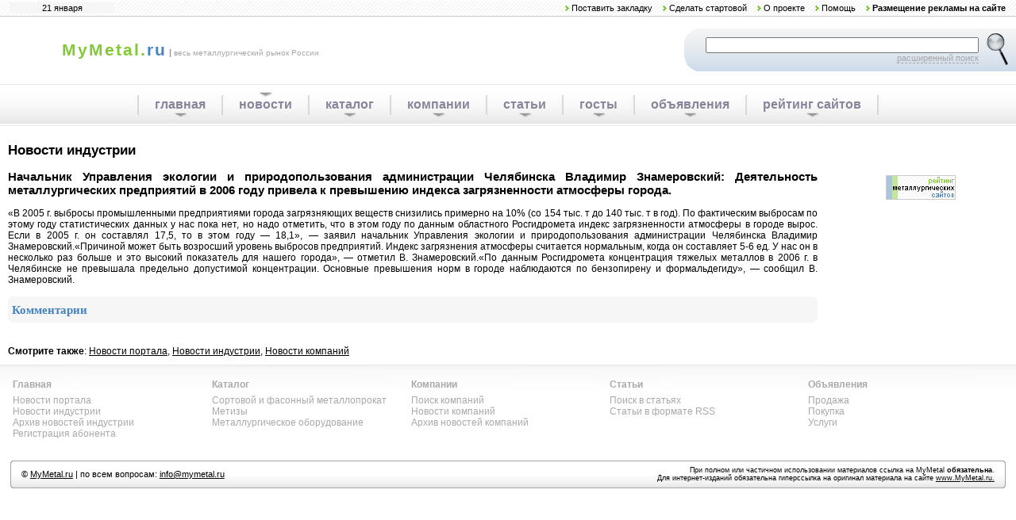

--- FILE ---
content_type: text/html; charset=windows-1251
request_url: http://www.mymetal.ru/?news/industry/details/25430
body_size: 4114
content:
<html><head><title>Начальник Управления экологии и природопользования администрации Челябинска Владимир Знамеровский: Деятельность металлургических предприятий в 2006 году привела к превышению индекса загрязненности атмосферы города.</title><META HTTP-EQUIV="Content-Type" CONTENT="text/html; charset=Windows-1251"><link href="/style.css" rel="stylesheet" type="text/css" media="screen"><link rel='alternate' type='application/rss+xml' title='Новости компаний на портале MyMetal.ru' href='/?rss/news/company'>
<link rel='alternate' type='application/rss+xml' title='Новости индустрии на портале MyMetal.ru' href='/?rss/news/industry'>
<link rel='alternate' type='application/rss+xml' title='Новости портала на портале MyMetal.ru' href='/?rss/news/portal'>
<link rel='alternate' type='application/rss+xml' title='Новые статьи на портале MyMetal.ru' href='/?rss/articles'>
<link rel='alternate' type='application/rss+xml' title='Объявления на портале MyMetal.ru' href='/?rss/board'>
</head><body leftmargin="0" topmargin="0" rightmargin="0" bottommargin="0" class="base">
<script async="async" src="https://w.uptolike.com/widgets/v1/zp.js?pid=634012" type="text/javascript"></script>
<script type="text/javascript" src="/includes/script.js"></script>
<table width="100%" id="topline" border="0" height="21">
<tr>
	<td>
<div style='padding:1px;background:#F6F6F6;width:130px;text-align:center'>21 января</div>	</td>
	<td align="right">
	<img src="/i/topli.gif" alt="" width="5" height="7" border="0"> <a href="#" onclick="setBookmark()">Поставить закладку</a>
	<img src="/i/topli.gif" alt="" width="5" height="7" border="0"> <a onclick="this.style.behavior='url(#default#homepage)'; this.setHomePage('http://www.MyMetal.ru'); return false;" href="#">Сделать стартовой</a>
	<img src="/i/topli.gif" alt="" width="5" height="7" border="0"> <a href="/?about">О проекте</a>
	<img src="/i/topli.gif" alt="" width="5" height="7" border="0"> <a href="/?help">Помощь</a>
	<img src="/i/topli.gif" alt="" width="5" height="7" border="0"> <a href="/?advertisement"><b>Размещение рекламы на сайте</b></a>
	<!-- <img src="/i/topli.gif" alt="" width="5" height="7" border="0"> <a href="/?archive/company" target="_blank">Новости компаний</a>
	<img src="/i/topli.gif" alt="" width="5" height="7" border="0"> <a href="/?archive/industry" target="_blank">Новости индустрии</a> -->
	</td>
</tr>
</table>

<table width="100%" border="0" height="85" cellspacing="0" cellpadding="0">
<tr>
	<td width="48" style="padding-left: 30px"><a href="/"><img src="/i/logo.gif" alt="" width="48" height="29" border="0"></a></td>
	<td>
	<FONT CLASS="flats">MyMetal.</FONT><FONT CLASS="ru">ru</FONT>
	<FONT CLASS="palka">|</FONT>
	<FONT CLASS="inform">весь металлургический рынок России</FONT>
	</td>
	<td align="right">
			<form action="/?search" method="post" name='topSearchForm' style="margin:0">
		<table cellspacing="0" cellpadding="0" border="0" width="418">
		<tr>
		<td width="18" height="54"><img src="/i/search1.gif" alt="" width="18" height="54" border="0"></td>
		<td class="search_input">
			<input type="text" name="s" style="width: 344px">
			<a href='/?search' style='border-bottom: 1px dashed #A7A7A7;text-decoration:none;color:#A7A7A7;font-size: 8pt'>расширенный поиск</a>
		</td>
		<td class="search_button"><input type="image" src="/i/search_button.gif" onClick='Javascript:topSearchForm.submit()'></td>
		</tr>
		</table>
			</form>
	</td>
</tr>
</table>

<table id="menu" border="0">
<tr>
<td>
	<table align="center" border="0" height="100%">
	<tr>
<td><img src='/i/menu_separator.gif' alt='' width='2' height='25' border='0'></td><td><a class='button' href='/'>главная</a></td><td><img src='/i/menu_separator.gif' alt='' width='2' height='25' border='0'></td><td><a class='selected' href='/?news/company'>новости</a></td><td><img src='/i/menu_separator.gif' alt='' width='2' height='25' border='0'></td><td><a class='button' href='/?catalog'>каталог</a></td><td><img src='/i/menu_separator.gif' alt='' width='2' height='25' border='0'></td><td><a class='button' href='/?companies'>компании</a></td><td><img src='/i/menu_separator.gif' alt='' width='2' height='25' border='0'></td><td><a class='button' href='/?articles'>статьи</a></td><td><img src='/i/menu_separator.gif' alt='' width='2' height='25' border='0'></td><td><a class='button' href='/?articles/gost'>госты</a></td><td><img src='/i/menu_separator.gif' alt='' width='2' height='25' border='0'></td><td><a class='button' href='/?board'>объявления</a></td><td><img src='/i/menu_separator.gif' alt='' width='2' height='25' border='0'></td><td><a class='button' href='http://www.mymetal.ru/top'>рейтинг сайтов</a></td><td><img src='/i/menu_separator.gif' alt='' width='2' height='25' border='0'></td>	</tr>
	</table>
</td>
</tr>
</table>

<table cellspacing="0" cellpadding="10" border="0" width="100%" align="center">
<tr>
	<td valign="top">

<script type="text/javascript">
//<![CDATA[
yandex_partner_id = 62265;
yandex_site_bg_color = 'FFFFFF';
yandex_site_charset = 'windows-1251';
yandex_ad_format = 'direct';
yandex_font_size = 1;
yandex_direct_type = 'flat';
yandex_direct_limit = 1;
yandex_direct_title_color = '4883C0';
yandex_direct_url_color = '82C936';
yandex_direct_all_color = '4883C0';
yandex_direct_text_color = '000000';
yandex_direct_hover_color = '0066FF';
yandex_direct_favicon = true;
document.write('<sc'+'ript type="text/javascript" src="http://an.yandex.ru/system/context.js"></sc'+'ript>');
//]]>
</script>	
	
<h4>Новости индустрии</h4><br><div align='justify'><h1 style='margin-bottom:0;font-size:15px;display:inline'>Начальник Управления экологии и природопользования администрации Челябинска Владимир Знамеровский: Деятельность металлургических предприятий в 2006 году привела к превышению индекса загрязненности атмосферы города.</h1><br><br>«В 2005 г. выбросы промышленными предприятиями города загрязняющих веществ снизились примерно на 10% (со 154 тыс. т до 140 тыс. т в год). По фактическим выбросам по этому году статистических данных у нас пока нет, но надо отметить, что в этом году по данным областного Росгидромета индекс загрязненности атмосферы в городе вырос. Если в 2005 г. он составлял 17,5, то в этом году — 18,1», — заявил начальник Управления экологии и природопользования администрации Челябинска Владимир Знамеровский.«Причиной может быть возросший уровень выбросов предприятий. Индекс загрязнения атмосферы считается нормальным, когда он составляет 5-6 ед. У нас он в несколько раз больше и это высокий показатель для нашего города», — отметил В. Знамеровский.«По данным Росгидромета концентрация тяжелых металлов в 2006 г. в Челябинске не превышала предельно допустимой концентрации. Основные превышения норм в городе наблюдаются по бензопирену и формальдегиду», — сообщил В. Знамеровский. </div><br><b class="xtop"><b class="xb1_blue"></b><b class="xb2_blue"></b><b class="xb3_blue"></b><b class="xb4_blue"></b></b>
<div class="xboxcontent_blue"><h3 style="margin:0; font: bold 11pt verdana">Комментарии</h3>
</div><b class="xbottom"><b class="xb3_blue"></b><b class="xb2_blue"></b><b class="xb1_blue"></b></b>
<div id="js-kit-comments" path="/news/industry/details/25430">
	
<!-- Template for a single comment entry. This template is optional -->
<div class="js-singleComment">
<div class="js-singleCommentBg">

<div class="js-singleCommentINFO">
<div class="js-singleCommentName">{Name}</div>

<div class="js-singleCommentDate">{Date}</div>
<div class="js-singleCommentDate">{Time}</div>
<div class="js-singleCommentControls">
<span class="js-singleCommentReplyable">
[<a class="js-singleCommentReply">{Label:reply}</a>]</span>

<span class="js-singleCommentDeletable">
[<a class="js-singleCommentDelete">{Label:delete}</a>]</span>
</div>

</div>
<div class="js-singleCommentRating"></div>

<div class="js-singleCommentText">{Text}</div>
<div style="clear: both"></div>
</div>
</div>

<!-- Template for a "Create a comment" dialog. This template is optional -->
<div class="js-CreateComment">
<div class="js-CreateCommentBg">

<div class="js-commentFieldSubject">{Label:leaveComment}</div>
<div class="js-commentFieldLabel">{Label:nameLabel}</div>

<div><input name="js-CmtName" /></div>
<div class="js-commentFieldLabel js-commentRatingDisplay">{Label:ratingLabel}</div>
<div class="js-commentFieldRating js-commentRatingDisplay"></div>

<div class="js-commentFieldLabel">{Label:commentLabel}</div>
<div><textarea name="js-CmtText"></textarea></div>

<div><input type="submit" name="js-Cmtsubmit" VALUE="{Label:submit}">
<input type="reset" name="js-Cmtcancel" VALUE="{Label:cancel}"></div>
</div><br clear="all" /></div>

</div>
<br><b>Смотрите также</b>: <a href='/?news/portal'>Новости портала</a>, <a href='/?news/industry'>Новости индустрии</a>, <a href='/?news/company'>Новости компаний</a>		</td>
		<td width="220" valign="top">
<script type="text/javascript">
//<![CDATA[
yandex_partner_id = 62265;
yandex_site_bg_color = 'FFFFFF';
yandex_site_charset = 'windows-1251';
yandex_ad_format = 'market';
yandex_font_size = 1;
yandex_market_type = 'vertical';
yandex_market_limit = 1;
yandex_market_header_bg_color = 'F1F8FA';
yandex_market_bg_color = 'F1F8FA';
yandex_market_title_color = '82C936';
yandex_market_category_color = '0B57AC';
yandex_market_all_color = '0B57AC';
yandex_market_text_color = '000000';
yandex_market_hover_color = '999999';
document.write('<sc'+'ript type="text/javascript" src="http://an.yandex.ru/system/context.js"></sc'+'ript>');
//]]>
</script><br>	
		
<script type="text/javascript">
//<![CDATA[
yandex_partner_id = 62265;
yandex_site_bg_color = 'FFFFFF';
yandex_site_charset = 'windows-1251';
yandex_ad_format = 'direct';
yandex_font_size = 1;
yandex_direct_type = 'vertical';
yandex_direct_limit = 4;
yandex_direct_header_bg_color = 'F6F6F6';
yandex_direct_bg_color = 'F6F6F6';
yandex_direct_title_color = '4896DB';
yandex_direct_url_color = '82C936';
yandex_direct_all_color = '4896DB';
yandex_direct_text_color = '000000';
yandex_direct_hover_color = '0066FF';
yandex_direct_favicon = true;
document.write('<sc'+'ript type="text/javascript" src="http://an.yandex.ru/system/context.js"></sc'+'ript>');
//]]>
</script><br><br>	
		


<div align="center" style="margin-top:0">
	<a href="http://www.mymetal.ru/top" target="_blank"><img src="http://top.mymetal.ru/counter/?uid=1" border=0 width=88 height=31 alt="MyMetal"></a>

	<script type="text/javascript">new Image().src = "http://counter.yadro.ru/hit;ulist?r" + escape(document.referrer) + ((typeof(screen)=="undefined")?"" : ";s"+screen.width+"*"+screen.height+"*" + (screen.colorDepth?screen.colorDepth:screen.pixelDepth)) + ";u"+escape(document.URL) + ";h"+escape(document.title.substring(0,80)) + ";" +Math.random();</script>

	<script type="text/javascript">new Image().src = "//counter.yadro.ru/hit?r" + escape(document.referrer) + ((typeof(screen)=="undefined")?"" : ";s"+screen.width+"*"+screen.height+"*" + (screen.colorDepth?screen.colorDepth:screen.pixelDepth)) + ";u"+escape(document.URL) + ";h"+escape(document.title.substring(0,80)) + ";" +Math.random();</script>

</div>


</td>
</tr>
</table>

<div id="footer">
    <div id="footer-content">
        
        <table border="0" width="100%" style="margin-bottom: 10px" id="nav">
		<tr style='vertical-align: top'>
<td width='20%'><a href='/' class='header'>Главная</a><br><a href='/?news/portal'>Новости портала</a><br><a href='/?news/industry'>Новости индустрии</a><br><a href='/?archive/industry' target='_blank'>Архив новостей индустрии</a><br><a href='/?signup'>Регистрация абонента</a></td><td width='20%'><a href='/?catalog' class='header'>Каталог</a><br><a href='/?catalog/9'>Сортовой и фасонный металлопрокат</a><br><a href='/?catalog/12'>Метизы</a><br><a href='/?catalog/141'>Металлургическое оборудование</a></td><td width='20%'><a href='/?companies' class='header'>Компании</a><br><a href='/?companies/search'>Поиск компаний</a><br><a href='/?news/company'>Новости компаний</a><br><a href='/?archive/company' target='_blank'>Архив новостей компаний</a></td><td width='20%'><a href='/?articles' class='header'>Статьи</a><br><a href='/?articles/search'>Поиск в статьях</a><br><a href='/?rss'>Статьи в формате RSS</a></td><td width='20%'><a href='/?board' class='header'>Объявления</a><br><a href='/?board/sell'>Продажа</a><br><a href='/?board/buy'>Покупка</a><br><a href='/?board/service'>Услуги</a></td>		</tr>
		</table>
		<div align=center style='font-size:10px;color:#605C72'><!--check code--><div id='check_code'></div></div><br>
		<table height="35" width="100%" cellspacing="0" cellpadding="0" border="0" class="cr" style="margin-bottom: 10px">
		<tr>
			<td background="/i/cr_bg_lft.gif" width="4"></td>
			<td background="/i/cr_bg.gif" align="left" class="l">
				&copy; <a href="http://www.MyMetal.ru">MyMetal.ru</a> | по всем вопросам: <script>HideEmail("info///mymetal.ru", 1);</script>
			</td>
			<td background="/i/cr_bg.gif" align="right" class="r" id="i">
При полном или частичном использовании материалов ссылка на MyMetal <b>обязательна</b>.<br>
Для интернет-изданий обязательна гиперссылка на оригинал материала на сайте <u>www.MyMetal.ru</u><a href="/articles">.</a>
			</td>
			<td background="/i/cr_bg_rgt.gif" width="4"></td>
		</tr>
		</table>
		
    </div>
</div>
<script src='/comments.js'></script></body></html>

--- FILE ---
content_type: text/css
request_url: http://www.mymetal.ru/style.css
body_size: 1664
content:
body,.text,table{font-size:9pt;font-family:Arial, sans-serif;color:#000}
#topline{background:url(/i/linebg.gif) repeat-x;color:#000;font-size:8pt}
#topline a{text-decoration:none;color:#000;margin-right:10px}
.flats{letter-spacing:2px;font:bold 16pt Arial;text-decoration:none;color:#82c936}
.ru{letter-spacing:2px;font:bold 16pt Arial;text-decoration:none;color:#4883c0}
.palka{font:bold 8pt Arial;text-decoration:none;color:#979797}
.inform{font:500 7.5pt Arial;text-decoration:none;color:#A7A7A7}
.search_input{text-align:right;padding-right:10px;background:url(/i/search2.gif)}
.search_button{padding-right:10px;background:url(/i/search2.gif)}
#menu{background:url(/i/menubg.gif);height:53px;text-align:center;width:100%;margin-bottom:10px}
#menu td{text-align:center}
#menu img{margin:0 16px}
#menu a{color:#87879B;font:bold 12pt Arial;text-decoration:none;display:inline}
#menu a img{margin-top:1px}
#menu a.button{display:inline-block;background:url('/i/menuli.gif') no-repeat center bottom;padding:7px 0}
#menu a.button:hover{background-position:center top}
#menu a.selected{display:inline-block;background:url('/i/menuli.gif') no-repeat center top;padding:7px 0}
.xtop,.xbottom{display:block;background:transparent;font-size:1px}
.xbottom{margin-bottom:15px}
h3{font:bold 14pt Arial;color:#4883c0}
h4{font:bold 13pt Arial;color:#000;margin:0}
.rs{color:red;font-weight:700;font-size:9pt}
input,textarea,select{font:9pt Arial}
ul.list li{list-style:url(/i/topli.gif)}
ul.message,ul.error,ul.ok{border:1px solid;margin-top:5px;margin-bottom:20px;font-weight:400;margin-left:0;padding:15px 15px 8px 45px}
ul.error{background:#fff4f0 url(/i/notice_error.png) no-repeat 15px 15px !important;color:red;border-color:red}
ul.ok{background:#fff8da url(/i/galka.gif) no-repeat 15px 15px !important;color:#000;border-color:#ffe488}
ul.message{background:#effbdf url(/i/idea.png) no-repeat 15px 15px !important;color:#000;border-color:#cefa71}
ul.error a{font-weight:400 !important;color:red}
table.data th{font:bold 16px Arial;color:#335c72;background-color:#FFF;text-align:left;padding:2px 18px 4px 0}
#sum{font:13px Arial;text-align:left;padding-left:10px}
table.data td{font:normal 14px Arial;color:#000;background-color:#EFEFEF;padding:2px 12px}
table.data td span{font:bold 14px Arial;color:#060585;background-color:#EFEFEF}
table.data td a{font:bold 14px Arial;color:#060585;text-decoration:none}
table.data td a:visited{color:#060585}
#data_bord{border:1px solid #ec9914}
table.listing{background:transparent url(/i/tbl_bg.gif) repeat-x !important;width:100%;font:10pt Arial;margin:0 0 1px}
table.listing thead th{background:none;height:18px;line-height:18px;color:#82c936;text-align:center;white-space:nowrap}
table.listing td{border-bottom:1px solid #E0E6E8;height:19px;vertical-align:middle;padding:0.5ex 10px}
table.listing td.data{border-bottom:0}
table.listing tr.r0{background:#F1F8FA}
table.listing tr.r1{background:none}
table.listing .bottom{height:25px;color:#335c72;font-weight:700}
table.listing .header{color:#335c72;font-weight:700;border-bottom:1px solid #E0E6E8;background:transparent url(/i/tbl_bg.gif) repeat-x !important}
div#footer{clear:both;background:#FFF url(/i/navi_bars.png) 0 -450px repeat-x;text-align:center;margin:0 0 15px;padding:10px 0 0}
div#footer-content{width:98%;left:50%;clear:both;text-align:left;margin:0 auto !important}
#nav a{color:#a7a9ac;text-decoration:none}
#nav a:hover{color:#4883c0;text-decoration:none}
#nav a.header{color:#a7a9ac;font-weight:700;line-height:25px}
.r{padding-right:10px}
table.cr{font-size:8pt}
table.cr #i{font-size:9px}
iframe{border:1px solid #FFF}
.bname{font:bold 10pt Arial;text-decoration:none;border-bottom:1px dashed #82c936}
.bLeftBorder{border-left:1px dashed #a9a8a9}
#tooltip{border-right:#000 1px solid;border-top:#000 1px solid;background:#fcf5e1;visibility:hidden;font:11px Tahoma;border-left:#000 1px solid;border-bottom:#000 1px solid;position:absolute;text-align:justify;moz-border-radius:8px;margin:0;padding:5px 5px 5px 12px}
.pic_border{border:1px solid #82c936}
.event_border{border:1px solid #82c936;padding:3px}
.readonly{background-color:#E3E7EA}
ul.welcome{border:1px solid;margin-top:5px;margin-bottom:20px;font-weight:400;margin-left:0;background:#ffffcd url(/i/notice_warning.png) no-repeat 15px 15px !important;color:#335c72;border-color:#ffe87f;padding:15px 15px 8px 45px}
span.yandex_date{margin-right:0.5em}
div.yandex_informer{margin-bottom:0.3em}
#topline td,.l{padding-left:10px}
.xb1_gray,.xb2_gray,.xb3_gray,.xb4_gray,.xb1_blue,.xb2_blue,.xb3_blue,.xb4_blue{display:block;overflow:hidden}
.xb1_gray,.xb2_gray,.xb3_gray,.xb1_blue,.xb2_blue,.xb3_blue{height:1px}
.xb2_gray,.xb3_gray,.xb4_gray,.xb2_blue,.xb3_blue,.xb4_blue{background:#f6f6f6;border-left:1px solid #f6f6f6;border-right:1px solid #f6f6f6}
.xb1_gray,.xb1_blue{background:#f6f6f6;margin:0 5px}
.xb2_gray,.xb2_blue{border-width:0 2px;margin:0 3px}
.xb3_gray,.xb3_blue{margin:0 2px}
.xb4_gray,.xb4_blue{height:2px;margin:0 1px}
.xboxcontent_gray,.xboxcontent_blue{display:block;background:#f6f6f6;border:0 solid #f6f6f6;font:9pt Arial;border-width:0 1px;padding:4px}
a,a:visited,a:hover{color:#000}
ul.message li,ul.error li,ul.ok li,ul.welcome li{display:block;list-style:none;font:12px Arial;margin:0 0 10px;padding:0}
ul.message a,ul.ok a{font-weight:400 !important}
#nav a.header:hover,.dark_color,.bright_color{color:#82c936}
div.yandex_annotation,div.yandex_title{margin-bottom:0.5em}

--- FILE ---
content_type: application/javascript;charset=utf-8
request_url: https://w.uptolike.com/widgets/v1/version.js?cb=cb__utl_cb_share_1769012701629775
body_size: 397
content:
cb__utl_cb_share_1769012701629775('1ea92d09c43527572b24fe052f11127b');